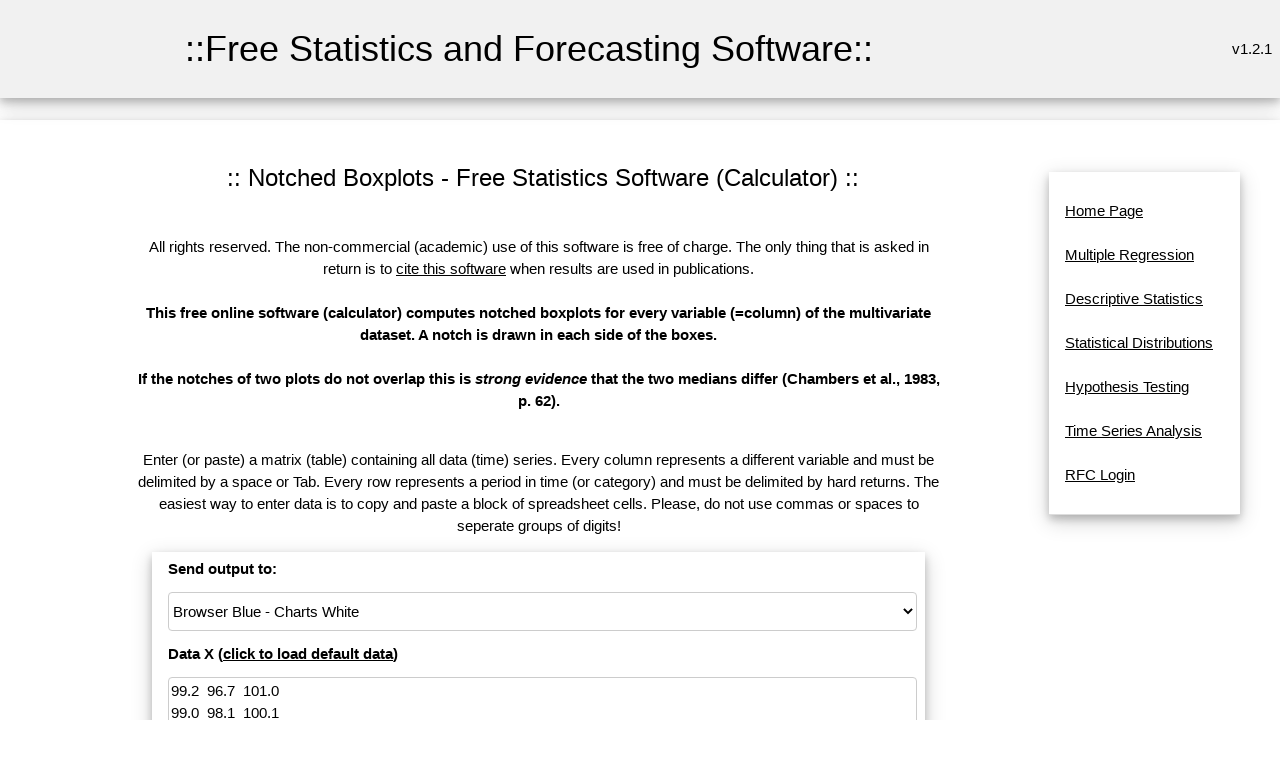

--- FILE ---
content_type: text/html; charset=UTF-8
request_url: https://www.wessa.net/rwasp_notchedbox1.wasp?parent=t1258637836s0rid801aevw3qg
body_size: 5313
content:
<!DOCTYPE html>
<html>
<head>


<title>Notched Boxplots - Free Statistics and Forecasting Software (Calculators) v.1.2.1</title>

<META HTTP-EQUIV="Pragma" CONTENT="no-cache"><META HTTP-EQUIV="Cache-Control" CONTENT="no-cache"><meta name="description" content="This free online software (calculator) computes notched boxplots for every variable (=column) of the multivariate dataset. A notch is drawn in each side of the boxes.
If the notches of two plots do not overlap this is strong evidence that the two medians differ (Chambers et al., 1983, p. 62).">
<meta name="keywords" content="free online calculator, boxplots, notched, medians, whiskers, explorative data analysis, descriptive statistics">
<link rel="stylesheet" href="style.css">
<style type="text/css">
body, p, table, tr, td 	
{
	/*font-size:10pt;
	font-family:verdana;*/
}
table
{
	align:center;
}
tr
{
	text-align:left;
}
a {
	/*text-decoration: none;*/
}
textarea,
pre {
    -moz-tab-size : 3;
      -o-tab-size : 3;
         tab-size : 3;
}
</style>

</head>

<body>
<a name="top"></a>

<table class="w3-table w3-card-4 w3-light-grey" width="100%">
	<tr>
		<td width="5%"></td>
		<td>
	    	<table class="w3-table w3-centered" >
	    		<tr>
	    			<td>
	    				<h1>::Free Statistics and Forecasting Software::</h1>
	    			</td>
	    		</tr>
	    	</table>
	   	</td>
	  	<td style="text-align:right;vertical-align:middle" width="23%">
			v1.2.1	  	</td>
	</tr>
</table>



<br>
	<table  class="w3-table w3-card-4" width="100%">
	  <tr>
	    <td width="5%">
	    </td>
	    <td width="1%">&nbsp;</td>
	    <td width="70%" valign="middle">
		
		  	      <table width="100%" cellspacing="0" cellpadding="0">
	        <tr>
	          <td height="275">
	            <table width="100%" style="height: 100%" border="0" cellspacing="18" cellpadding="1">
	              <tr> 
	                <td valign="top">
	                  <table width="100%" border="0" cellspacing="1" cellpadding="1">
	                    <tr>
	                      <td>
					                          <table width="100%"><TR><td></td><td align="center" width="100%"><center><h3>:: Notched Boxplots - Free Statistics Software (Calculator) ::</h3></center></TD><td width="100px" align="right">

					
				</td></TR>
				</table>
					                      </td>
	                    </tr>
	                  </table>
				                  <table width="100%" style="height: 10px" border="0" cellspacing="1" cellpadding="1">
	                    <tr>
	                      <td></td>
	                    </tr>
	                  </table>
	                  <table width="100%" border="0" cellspacing="1" cellpadding="5">
	                    <tr>
							                      <!--td align="center"--> 
							<td>
								<div align="center">
													
								All rights reserved. The non-commercial (academic) use of this software is free of charge. The only thing that is asked in return is to <a href="#cite">cite this software</a> when results are used in publications.<br /><br />
	                          	<strong>This free online software (calculator) computes notched boxplots for every variable (=column) of the multivariate dataset. A notch is drawn in each side of the boxes.<br /><br />
If the notches of two plots do not overlap this is <i>strong evidence</i> that the two medians differ (Chambers et al., 1983, p. 62).<br /><br /></strong><!--Start Output--><p>Enter (or paste) a matrix (table) containing all data (time) series. Every column represents a different variable and must be delimited by a space or Tab. Every row represents a period in time (or category) and must be delimited by hard returns. The easiest way to enter data is to copy and paste a block of spreadsheet cells. Please, do not use commas or spaces to seperate groups of digits!</p><div class="w3-card-1 w3-white w3-round"><form id="myform" class="w3-container" action="rwasp_notchedbox1.wasp?parent=t1258637836s0rid801aevw3qg#output" method="post">
<table class="w3-table w3-card-4 w3-responsive w3-hover-light-grey" style="border-collapse: collapse" cellpadding="2" cellspacing="1">
<tr><td  colspan="2" align=center><b>Send output to:</b></td></tr>
<tr><td  colspan="2" align=center><select class="w3-select w3-border w3-round w3-white w3-hover-amber" size="1" name="outtype" >
<option selected>Browser Blue - Charts White</option>
<option>Browser Black/White</option>
<option>CSV</option>
</select></td></tr><tr><td colspan="2" align=center ><b>Data X (<a href="delhistory.wasp">click to load default data</a>)</b></td></tr><tr><td colspan="2" align=center ><textarea class="w3-textarea w3-border w3-round w3-hover-amber" name="datax" style="width:100%;" rows="15" >99.2	96.7	101.0
99.0	98.1	100.1
100.0	100.0	100.0
111.6	104.9	90.6
122.2	104.9	86.5
117.6	109.5	89.7
121.1	110.8	90.6
136.0	112.3	82.8
154.2	109.3	70.1
153.6	105.3	65.4
158.5	101.7	61.3
140.6	95.4	62.5
136.2	96.4	63.6
168.0	97.6	52.6
154.3	102.4	59.7
149.0	101.6	59.5
165.5	103.8	61.3</textarea></td></tr><tr><td colspan="2" align=center ><b>Names of X columns:</b></td></tr><tr><td colspan="2" align=center ><textarea class="w3-textarea w3-border w3-round w3-hover-amber" name="namesx" style="width:100%;" rows="2" >A B C</textarea></td></tr><tr><td colspan="2" align=center></td></tr><tr><td  colspan="2" align=center><b>Sample Range:</b><br>(leave blank to include all observations)</td></tr><tr><td  align=center>From:</td><td  align=center><input class="w3-input w3-border w3-round w3-hover-amber" type="text" name="SampleRangeFrom" size="4" maxlength="4" value="" ></td></tr><tr><td  align=center>To:</td><td  align=center><input class="w3-input w3-border w3-round w3-hover-amber" type="text" name="SampleRangeTo" size="4" maxlength="4" value="" ></td></tr><tr><td colspan="2" align=center></td></tr><tr><td  colspan="2" align=center><b>Color</b>&nbsp;</td></tr><tr><td  colspan="2" align=center><select class="w3-select w3-border w3-round w3-white w3-hover-amber" name="par1"  ><option>grey</option><option>white</option><option>blue</option><option>red</option><option>black</option><option>brown</option><option>yellow</option></select></td></tr><tr><td colspan="2" align=center></td></tr><tr><td  colspan="2" align=center><b>Omit all rows with missing values?</b>&nbsp;</td></tr><tr><td  colspan="2" align=center><select class="w3-select w3-border w3-round w3-white w3-hover-amber" name="par2"  ><option>no</option><option>yes</option></select></td></tr><tr><td colspan="2" align=center></td></tr><tr><td colspan=2  align=center><b>Chart options</b></td></tr><tr><td  align=center>Width:</td><td  align=center><input class="w3-input w3-border w3-round w3-hover-amber" type="text" name="chartwidth" size="4" maxlength="4" value="600" ></td></tr><tr><td  align=center>Height:</td><td  align=center><input class="w3-input w3-border w3-round w3-hover-amber" type="text" name="chartheight" size="4" maxlength="4" value="400" ></td></tr><tr><td  align=center>Title:</td><td  align=center><input class="w3-input w3-border w3-round w3-hover-amber" type="text" name="charttitle" size="20" maxlength="40" value="Notched Boxplots" ></td></tr><tr><td  align=center>Label y-axis:</td><td  align=center><input class="w3-input w3-border w3-round w3-hover-amber" type="text" name="chartylab" size="20" maxlength="40" value="value" ></td></tr><tr><td  align=center>Label x-axis:</td><td  align=center><input class="w3-input w3-border w3-round w3-hover-amber" type="text" name="chartxlab" size="20" maxlength="40" value="variables" ></td></tr><tr>
<td  colspan="2">
<div align="center">
<input type="hidden" name="formula" value="#'GNU S' R Code compiled by R2WASP v. 1.2.327 (Mon, 10 Jul 2017 10:23:18 +0200)
#Author: root
#To cite this work: Wessa P., (2017), Notched Boxplots (v1.0.10) in Free Statistics Software (v$_version), Office for Research Development and Education, URL http://www.wessa.net/rwasp_notchedbox1.wasp#output/
#Source of accompanying publication: Office for Research, Development, and Education
#
if(par2=='yes') {
z <- na.omit(as.data.frame(t(y)))
} else {
z <- as.data.frame(t(y))
}
bitmap(file='test1.png')
(r<-boxplot(z ,xlab=xlab,ylab=ylab,main=main,notch=TRUE,col=par1))
dev.off()
load(file='createtable')
a<-table.start()
a<-table.row.start(a)
a<-table.element(a,'Boxplot statistics',6,TRUE)
a<-table.row.end(a)
a<-table.row.start(a)
a<-table.element(a,'Variable',1,TRUE)
a<-table.element(a,'lower whisker',1,TRUE)
a<-table.element(a,'lower hinge',1,TRUE)
a<-table.element(a,'median',1,TRUE)
a<-table.element(a,'upper hinge',1,TRUE)
a<-table.element(a,'upper whisker',1,TRUE)
a<-table.row.end(a)
for (i in 1:length(y[,1]))
{
a<-table.row.start(a)
a<-table.element(a,dimnames(t(x))[[2]][i],1,TRUE)
for (j in 1:5)
{
a<-table.element(a,r$stats[j,i])
}
a<-table.row.end(a)
}
a<-table.end(a)
table.save(a,file='mytable.tab')
a<-table.start()
a<-table.row.start(a)
a<-table.element(a,'Boxplot Notches',4,TRUE)
a<-table.row.end(a)
a<-table.row.start(a)
a<-table.element(a,'Variable',1,TRUE)
a<-table.element(a,'lower bound',1,TRUE)
a<-table.element(a,'median',1,TRUE)
a<-table.element(a,'upper bound',1,TRUE)
a<-table.row.end(a)
for (i in 1:length(y[,1]))
{
a<-table.row.start(a)
a<-table.element(a,dimnames(t(x))[[2]][i],1,TRUE)
a<-table.element(a,r$conf[1,i])
a<-table.element(a,r$stats[3,i])
a<-table.element(a,r$conf[2,i])
a<-table.row.end(a)
}
a<-table.end(a)
table.save(a,file='mytable1.tab')
">
<input type="hidden" name="rversion" value="">
<input type="hidden" name="noads" value="">
<input type="hidden" name="allowrinputoutput" value="1">
<button type="submit" onclick="this.disabled=false;this.innerHTML='<img src=spinner.gif>  computing...';" class="w3-btn w3-btn-block w3-ripple w3-hover-white w3-white w3-border w3-border-blue w3-round"  name="submit" value="Compute" ><span onclick="document.getElementById('myform').submit();">Compute</span></button>
</div>
</td>
</tr>
</table>
</form></div><br /><hr><a name="output"></a><br />
<!--End Output--><!--Start Charts--><table align="center" border="1" bordercolor="#000000" style="border-collapse: collapse" cellpadding="2" cellspacing="1"><tr><td >Source code of R module </td></tr><tr><td><form><textarea rows="8" cols="80" readonly>if(par2=="yes") {
z <- na.omit(as.data.frame(t(y)))
} else {
z <- as.data.frame(t(y))
}
bitmap(file="test1.png")
(r<-boxplot(z ,xlab=xlab,ylab=ylab,main=main,notch=TRUE,col=par1))
dev.off()
load(file="createtable")
a<-table.start()
a<-table.row.start(a)
a<-table.element(a,"Boxplot statistics",6,TRUE)
a<-table.row.end(a)
a<-table.row.start(a)
a<-table.element(a,"Variable",1,TRUE)
a<-table.element(a,"lower whisker",1,TRUE)
a<-table.element(a,"lower hinge",1,TRUE)
a<-table.element(a,"median",1,TRUE)
a<-table.element(a,"upper hinge",1,TRUE)
a<-table.element(a,"upper whisker",1,TRUE)
a<-table.row.end(a)
for (i in 1:length(y[,1]))
{
a<-table.row.start(a)
a<-table.element(a,dimnames(t(x))[[2]][i],1,TRUE)
for (j in 1:5)
{
a<-table.element(a,r$stats[j,i])
}
a<-table.row.end(a)
}
a<-table.end(a)
table.save(a,file="mytable.tab")
a<-table.start()
a<-table.row.start(a)
a<-table.element(a,"Boxplot Notches",4,TRUE)
a<-table.row.end(a)
a<-table.row.start(a)
a<-table.element(a,"Variable",1,TRUE)
a<-table.element(a,"lower bound",1,TRUE)
a<-table.element(a,"median",1,TRUE)
a<-table.element(a,"upper bound",1,TRUE)
a<-table.row.end(a)
for (i in 1:length(y[,1]))
{
a<-table.row.start(a)
a<-table.element(a,dimnames(t(x))[[2]][i],1,TRUE)
a<-table.element(a,r$conf[1,i])
a<-table.element(a,r$stats[3,i])
a<-table.element(a,r$conf[2,i])
a<-table.row.end(a)
}
a<-table.end(a)
table.save(a,file="mytable1.tab")
</textarea></form></td></tr></table><!--End Charts-->	                          </div>
	                      </td>
	                    </tr>
	                  </table>
	                  <table width="100%" style="height: 10px" border="0" cellspacing="1" cellpadding="1">
	                    <tr>
	                      <td>
	                      </td>
	                    </tr>
	                  </table>
					  <a name="references"></a><table width="100%" border="0" cellspacing="1" cellpadding="5" ><TR><TD style="text-align: center;"><a href="#top">Top</a> | <a href="#output">Output</a> | <a href="#charts">Charts</a> | <a href="#references">References</a></td></tr></table>	                  <table width="100%" border="0" cellspacing="1" cellpadding="5">
	                    <tr>
	                      <td align="center"> 
	                        <div align="center">
					<br />
					<br /><br /><table><tr><td><strong>Cite this software as:</strong></td></tr><tr><td>Wessa P., (2017), Notched Boxplots (v1.0.10) in Free Statistics Software (v1.2.1), Office for Research Development and Education, URL http://www.wessa.net/rwasp_notchedbox1.wasp/</td></tr><tr><td></td></tr><tr><td><strong>The R code is based on </strong>:</td></tr><tr><td></td></tr><tr><td>Becker, R. A., Chambers, J. M. and Wilks, A. R. (1988), The New S Language, Wadsworth & Brooks/Cole.</td></tr><tr><td></td></tr><tr><td>Chambers, J. M., Cleveland, W. S., Kleiner, B. and Tukey, P. A., (1983), Graphical Methods for Data Analysis.,  Wadsworth & Brooks/Cole.</td></tr><tr><td></td></tr><tr><td>Murrell, P. (2005), R Graphics, Chapman & Hall/CRC Press.</td></tr><tr><td></td></tr><tr><td></td></tr><tr><td></td></tr><tr><td></td></tr><tr><td></td></tr><tr><td></td></tr><tr><td></td></tr><tr><td></td></tr><tr><td></td></tr></table>				</div>
				</td>
				</tr>
			</table>
	                  <table width="100%" style="height: 10px" border="0" cellspacing="1" cellpadding="1">
	                    <tr>
	                      <td></td>
	                    </tr>
	                  </table>
				<a name="history"></a>	                  <table width="100%" border="0" cellspacing="1" cellpadding="5">
	                    <tr>
	                      <td>

	                      </td>
	                    </tr>
	                  </table>
	                  <table width="100%" style="height: 10px" border="0" cellspacing="1" cellpadding="1">
	                    <tr>
	                      <td></td>
	                    </tr>
	                  </table>
				<a name="rating"></a><table width="100%" border="0" cellspacing="1" cellpadding="5" ><TR><TD style="text-align: center;"><a href="#top">Top</a> | <a href="#output">Output</a> | <a href="#charts">Charts</a> | <a href="#references">References</a></td></tr></table>	                  <table width="100%" border="0" cellspacing="1" cellpadding="5">
	                    <tr bgcolor="">
	                      <td>
	                      	                      </td>
	                    </tr>
	                  </table>
	                  <table width="100%" style="height: 10px" border="0" cellspacing="1" cellpadding="1">
	                    <tr>
	                      <td></td>
	                    </tr>
	                  </table>
	                  <table width="100%" border="0" cellspacing="1" cellpadding="5">
	                    <tr>
	                      <td align="center"> 
	                        <div align="center">
							<p align="center"><a name="cite">To cite Wessa.net in publications use</a>:<br /><strong>Wessa, P. (2025), Free Statistics Software, Office for Research Development and Education,<br /> version 1.2.1, URL https://www.wessa.net/</strong></p>
	                        <p align="center">&copy; All rights reserved. Academic license for non-commercial use only.
<br />  The free use of the scientific content, services, and applications in this website is
	granted for non commercial use only. In any case,
	the source (url) should always be clearly displayed. Under no circumstances are
	you allowed to reproduce, copy or redistribute the design, layout, or any
	content of this website (for commercial use) including any materials contained
	herein without the express written permission. </p>
	<p align="center">Information provided
	on this web site is provided &quot;AS IS&quot; without warranty of any kind, either
	express or implied, including, without limitation, warranties of
	merchantability, fitness for a particular purpose, and noninfringement. We use reasonable efforts to include accurate and timely information
	and periodically update the information, and software without notice. We
	make no warranties or representations
	as to the accuracy or completeness of such information (or software), and it assumes no
	liability or responsibility for errors or omissions in the content of this web
	site, or any software bugs in online applications. Your use of this web site is AT YOUR OWN RISK. Under no circumstances and
	under no legal theory shall we be liable to you or any other
	person for any direct, indirect, special, incidental, exemplary, or
	consequential damages arising from your access to, or use of, this web site.
	</p>
	<p align="center">Software Version : 1.2.1<br />Algorithms &amp; Software : <a href="patrick/index.html">Patrick Wessa</a>, PhD<br />Server : www.wessa.net	</p>

	<p align="center"><a href="https://www.wessa.net/wessaabout.wasp">About</a> | <a href="mailto:patrick.wessa@gmail.com">Comments, Feedback &amp; Errors</a> | <a href="https://www.wessa.net/privacy.wasp">Privacy Policy</a> | <a href="http://www.xycoon.com/index.htm" title="Resources about Statistics, Econometrics, and Forecasting website">Statistics Resources</a> | <a href="https://www.wessa.net/" title="Homepage of Free Statistics and Forecasting Software (Calculators)">Wessa.net Home</a></p>
							</div>
						  </td>
						</tr>
					  </table>
  
	                </td>
	              </tr>
	            </table>
	          </td>
	        </tr>
	        <tr>
	          <td bgcolor="" height="8">
	            <table width="100%" border="0" cellspacing="0" cellpadding="0">
	              <tr>
	                <td align=center><b>&nbsp;&copy; 
	                  Wessa.Net 2002-2025</b></td>
					<td align="right">&nbsp;</td>
	              </tr>
	            </table>
	           </td>
	        </tr>
	      </table>
	    </td>
		<td width="1%">&nbsp;</td>
	    <td width="23%" height="100%" valign="top">
	      <table width="100%" style="height: 100%" cellspacing="0" cellpadding="0">
	        <tr>
	          <td width="100%" valign="top">
	            <table width="100%" border="0" cellspacing="0" cellpadding="0">
	              <tr>
	                <td height="6">&nbsp;</td>
				  </tr>
				  <tr>
					<td align="center" valign="top">
                    <div class="w3-container w3-center w3-animate-opacity">
                    <table class="w3-table w3-bordered w3-card-4 w3-responsive w3-hover-light-grey">
					  <tr><td>
					                  	<br>
<a title="Home Page" href="stat.wasp?parent=t1258637836s0rid801aevw3qg">Home Page</a><br />
<br>
<a title="This module allows you to build Multiple Regression Models based on the R language." href="rwasp_multipleregression.wasp?parent=t1258637836s0rid801aevw3qg">Multiple Regression</a><br />
<br>
<a title="Here you find various types of modules about descriptive statistics." href="desc.wasp?parent=t1258637836s0rid801aevw3qg">Descriptive Statistics</a><br />
<br>
<a title="Here you find modules about (continuous) statistical distributions." href="distributions.wasp?parent=t1258637836s0rid801aevw3qg">Statistical Distributions</a><br />
<br>
<a title="This is a collection of modules for Statistical Hypothesis Testing." href="test.wasp?parent=t1258637836s0rid801aevw3qg">Hypothesis Testing</a><br />
<br>
<a title="This is a collection of modules for Time Series Analysis." href="tsa.wasp?parent=t1258637836s0rid801aevw3qg">Time Series Analysis</a><br />
<br>
<a title="" href="https://supernova.wessa.net/rfc/?parent=t1258637836s0rid801aevw3qg">RFC Login</a><br />
<br>


						                  								                  		
								
						                  		

						                  							                 

	                 </td></tr></table></div>
					 </td>
	              </tr>
	            </table><br />
	            <br /><br />
	          </td>
	        </tr>
	      </table>
	    </td>
	  </tr>
	</table>

	<table width="100%" style="height: 2%" border="0" cellspacing="0" cellpadding="1">
	  <tr>
	    <td></td>
	  </tr>
	</table>
	<table width="100%" style="height: 20%" border="0" cellspacing="1" cellpadding="1">
	  <tr>
	    <td valign="middle"> 
	      <table width="100%" border="0" cellspacing="1" cellpadding="1">
	        <tr>
	          <td width="10%">
	          </td>
	          <td width="62%">
	            <table width="600" border="0" cellspacing="1" cellpadding="1">
	              <tr>
	                <td align="center">
				<br /><br /><br />
	                </td>
	              </tr>
	            </table>
			  </td>
	          <td width="28%">&nbsp;</td>
	        </tr>
	      </table>
	    </td>
	  </tr>
	</table>



</body>
</html>
